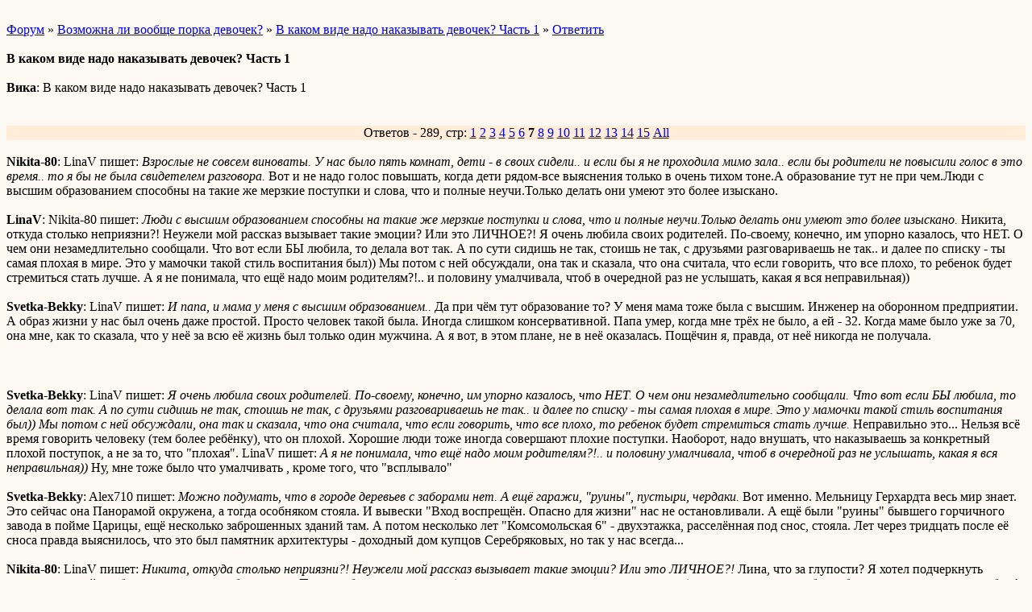

--- FILE ---
content_type: text/html; charset=windows-1251
request_url: http://wap.porka.forum24.ru/?1-32-0-00000017-000-120-0
body_size: 6009
content:
<html><head><title>В каком виде надо наказывать девочек? Часть 1</title><style>input,textarea{font-family:Verdana;border:1 outset rgb(236,183,104);}</style></head><body bgcolor=#FCF9F3><basefont size=2 face=verdana><div style='padding:10px 0;'></div><a href=/>Форум</a>  » <a href=/?0-32-0>Возможна ли вообще порка девочек?</a> » <a href=/?1-32-0-00000017-000-120-0>В каком виде надо наказывать девочек? Часть 1</a>  » <a href=/?46-32-0-00000017-000-120-0>Ответить</a> <br><br><b>В каком виде надо наказывать девочек? Часть 1</b><br><br><b>Вика</b>: В каком виде надо наказывать девочек?    Часть 1<br><div style='padding:10px 0;'></div><br><div align=center style='background-color:#FFECD9'>Ответов - 289, стр: <A HREF=/?1-32-0-00000017-000-0-0>1</A> <A HREF=/?1-32-0-00000017-000-20-0>2</A> <A HREF=/?1-32-0-00000017-000-40-0>3</A> <A HREF=/?1-32-0-00000017-000-60-0>4</A> <A HREF=/?1-32-0-00000017-000-80-0>5</A> <A HREF=/?1-32-0-00000017-000-100-0>6</A> <B>7</B> <A HREF=/?1-32-0-00000017-000-140-0>8</A> <A HREF=/?1-32-0-00000017-000-160-0>9</A> <A HREF=/?1-32-0-00000017-000-180-0>10</A> <A HREF=/?1-32-0-00000017-000-200-0>11</A> <A HREF=/?1-32-0-00000017-000-220-0>12</A> <A HREF=/?1-32-0-00000017-000-240-0>13</A> <A HREF=/?1-32-0-00000017-000-260-0>14</A> <A HREF=/?1-32-0-00000017-000-280-0>15</A>  <a href=/?1-32-0-00000017-000-10001-0>All</A> </div><br><b>Nikita-80</b>: LinaV пишет:   <i>  Взрослые не совсем виноваты. У нас было пять комнат, дети - в своих сидели.. и если бы я не проходила мимо зала.. если бы родители не повысили голос в это время.. то я бы не была свидетелем разговора.   </i> Вот и не надо голос повышать, когда дети рядом-все выяснения только в очень тихом тоне.А образование тут не при чем.Люди с высшим образованием способны на такие же мерзкие поступки и слова, что и полные неучи.Только делать они умеют это более изыскано.<br><br><b>LinaV</b>: Nikita-80 пишет:   <i>Люди с высшим образованием способны на такие же мерзкие поступки и слова, что и полные неучи.Только делать они умеют это более изыскано.</i> Никита, откуда столько неприязни?! Неужели мой рассказ вызывает такие эмоции?  Или это ЛИЧНОЕ?!    Я очень любила своих родителей. По-своему, конечно, им упорно казалось, что НЕТ. О чем они незамедлительно сообщали. Что вот если БЫ любила, то делала вот так. А по сути сидишь не так, стоишь не так, с друзьями разговариваешь не так.. и далее по списку - ты самая плохая в мире. Это у мамочки такой стиль воспитания был)) Мы потом с ней обсуждали, она так и сказала, что она считала, что если говорить, что все плохо, то ребенок будет стремиться стать лучше.    А я не понимала, что ещё надо моим родителям?!.. и половину умалчивала, чтоб в очередной раз не услышать, какая я вся неправильная))<br><br><b>Svetka-Bekky</b>: LinaV пишет:   <i>И папа, и мама у меня с высшим образованием..</i>   Да при чём тут образование то? У меня мама тоже была с высшим. Инженер на оборонном предприятии. А образ жизни у нас был очень даже простой. Просто человек такой была. Иногда слишком консервативной. Папа умер, когда мне трёх не было, а ей - 32. Когда маме было уже за 70, она мне, как то сказала, что у неё за всю её жизнь был только один мужчина. А я вот, в этом плане, не в неё оказалась. Пощёчин я, правда, от неё никогда не получала.<br><br><div style='padding:10px 0;'></div><br><b>Svetka-Bekky</b>: LinaV пишет:   <i>Я очень любила своих родителей. По-своему, конечно, им упорно казалось, что НЕТ. О чем они незамедлительно сообщали. Что вот если БЫ любила, то делала вот так. А по сути сидишь не так, стоишь не так, с друзьями разговариваешь не так.. и далее по списку - ты самая плохая в мире. Это у мамочки такой стиль воспитания был)) Мы потом с ней обсуждали, она так и сказала, что она считала, что если говорить, что все плохо, то ребенок будет стремиться стать лучше.     </i>   Неправильно это... Нельзя всё время говорить человеку (тем более ребёнку), что он плохой. Хорошие люди тоже иногда совершают плохие поступки. Наоборот, надо внушать, что наказываешь за конкретный плохой поступок, а не за то, что &#34;плохая&#34;.    LinaV пишет:   <i>А я не понимала, что ещё надо моим родителям?!.. и половину умалчивала, чтоб в очередной раз не услышать, какая я вся неправильная))</i>   Ну, мне тоже было что умалчивать  , кроме того, что &#34;всплывало&#34;<br><br><b>Svetka-Bekky</b>: Alex710 пишет:   <i>Можно подумать, что в городе деревьев с заборами нет. А ещё гаражи, &#34;руины&#34;, пустыри, чердаки.   </i>   Вот именно. Мельницу Герхардта весь мир знает. Это сейчас она Панорамой окружена, а тогда особняком стояла. И вывески &#34;Вход воспрещён. Опасно для жизни&#34; нас не остановливали. А ещё были &#34;руины&#34; бывшего горчичного завода в пойме Царицы, ещё несколько заброшенных зданий там. А потом несколько лет &#34;Комсомольская 6&#34; - двухэтажка, расселённая под снос, стояла. Лет через тридцать после её сноса правда выяснилось, что это был памятник архитектуры - доходный дом купцов Серебряковых, но так у нас всегда...<br><br><b>Nikita-80</b>: LinaV пишет:   <i>Никита, откуда столько неприязни?! Неужели мой рассказ вызывает такие эмоции?  Или это ЛИЧНОЕ?!   </i> Лина, что за глупости? Я хотел подчеркнуть поступки людей вообще независимо от образования.Просто образованные люди(включая моих знакомых и родственников) умеют это делать особым образом, неоткрыто и негрубо.  А ты-то тут причем.Мне самому это очень знакомо.<br><br><b>Nikita-80</b>: LinaV пишет:   <i> Это у мамочки такой стиль воспитания был)) Мы потом с ней обсуждали, она так и сказала, что она считала, что если говорить, что все плохо, то ребенок будет стремиться стать лучше.   </i> Самое большое заблуждение родителей и педагогов.Чем больше хвалишь-тем лучше ребенок или взрослый что-то делает-старается оправдать мнение.   Стоит сделать высказывание о несостоятельности работника, ребенка, ученика-ничего хорошего от него не жди:ни успехов, ни продуктивной работы, ни старания.    В музыкалке был один отличный педагог по фортепиано, так он рассказывал, что по молодости очень ругал учеников, придирался ко всему в надежде , что они будут из кожи вон вылезать и так заиграют.  А нет.Пару девочек перешли к другому педагогу, один мальчик вообще ушел.Он, конечно сменил тактику, хоть и оставался очень требовательным.<br><br><b>SS</b>: Nikita-80 пишет:   <i>Самое большое заблуждение родителей и педагогов.Чем больше хвалишь-тем лучше ребенок или взрослый что-то делает-старается оправдать мнение.  Стоит сделать высказывание о несостоятельности работника, ребенка, ученика-ничего хорошего от него не жди:ни успехов, ни продуктивной работы, ни старания</i>Согласен на 300%! Сам хотел это сказать.<br><br><b>Alex710</b>: Nikita-80 пишет:   <i>.Просто образованные люди(включая моих знакомых и родственников) умеют это делать особым образом, неоткрыто и негрубо. </i>   Выходит наша &#34;любимая&#34; химичка относится к &#34;необразованным&#34;?<br><br><b>LinaV</b>: Svetka-Bekky пишет:   <i>Да при чём тут образование то?</i> Ой, народ, нельзя же так остро воспринимать высказанный факт)) Я давно уже родителей ни в чем не виню, что было, то было, надо жить дальше без груза тех проблем и ненужных обид.      Alex710 пишет:   <i>Резко изменилась? Можно подумать, что в городе деревьев с заборами нет. А ещё гаражи, &#34;руины&#34;, пустыри, чердаки.</i>Дело не в деревьях, не в заборах, а в менталитете городских детей, с которыми ещё предстояло найти общий язык. Все было, но в свое время, не сразу. Скажем так, всё изменилось для деревенского ребенка.   Перевернулось с ног на голову   .<br><br><b>LinaV</b>: Nikita-80 пишет:   <i>Лина, что за глупости?</i>          Классная фраза, Никита! О чём и говорим)  Любимая фраза моих родителей на любое откровение (да ещё и не дослушав до конца обычно))))    Думаешь после неё мне захочется стремиться говорить одни &#34;не глупости&#34;   ?! <br><br><b>Шура</b>:  LinaV пишет:   <i>Любимая фраза моих родителей на любое откровение (да ещё и не дослушав до конца обычно))))    Думаешь после неё мне захочется стремиться говорить одни &#34;не глупости&#34;   ?! </i>       А может быть, вспомнить &#34;золотые слова&#34;, сказанные выше, вот эти:     LinaV пишет:   <i> Я давно уже родителей ни в чем не виню, что было, то было, надо жить дальше без груза тех проблем и ненужных обид.</i>        <br><br><b>LinaV</b>: А при чем тут родители, Шура?  Это я Никите написала)))<br><br><b>Alex710</b>: LinaV пишет:   <i>Дело не в деревьях, не в заборах, а в менталитете городских детей, с которыми ещё предстояло найти общий язык. Все было, но в свое время, не сразу. Скажем так, всё изменилось для деревенского ребенка.   Перевернулось с ног на голову   .</i>   Неужели менталитет современного (ну или в не столь уж далёком, с исторической точки зрения, прошлом) городского ребёнка так уж сильно отличается от современного же деревенского. Этого же не девятнадцатый век.<br><br><b>magistr</b>: Ох Алекс.  В современном мире, менталитет не только городских и деревенских различен но и  городской &#34;золотой молодежи&#34; и &#34;уличной шпаны&#34;. Москвичей и провинциалов. Даже менталитет Петербуржцев и Москвичей- как день и ночь.    А уж про современную деревню, где остались  дети алкоголиков, которым совсем некуда и не на что податься, ( даже фермеры своих в город выпнуть стараются), уж и говорить не приходится.<br><br><b>LinaV</b>: Alex710 пишет:   <i>Неужели менталитет современного (ну или в не столь уж далёком, с исторической точки зрения, прошлом) городского ребёнка так уж сильно отличается от современного же деревенского. Этого же не девятнадцатый век.</i> Отличается)  Деревня - улица, во всех домах, как у себя дома, двери открыты.. весь день жили на улице с друзьями и подружками, прибегая домой только поесть) Мы с братом не были в детских садах.. Любимая школа с самой любимой учительницей (реально от Бога), хорошие отношения с одноклассниками, ситуация полного успеха   .    Город - Большой дом (18 подъездов, 9 этажей) каждый живет за дверью! На улице долго и одним находиться нельзя. Основная жизнь - в школе, уроки и продленка, учились в три смены.. в классе было 42 человека, сидели на задних двух партах по три человека. Класс новый, учительница два раза отказала в приеме в её класс (при мне, меня водила директор 1 сентября (забыла определить в класс, причем только меня, брату повезло сразу) по классам, а их было до буквы &#34;З&#34; (а,б,в,г,д,е,ж,з), только когда по третьему кругу пошли (все отказывали, хотя и отличница, но из деревни же) - взяла &#34;если уж никому не нужна&#34;.    Считаю, что очень многое изменилось тогда в моей жизни.  <br><br><b>Svetka-Bekky</b>: LinaV пишет:   <i>Город - Большой дом (18 подъездов, 9 этажей) каждый живет за дверью! На улице долго и одним находиться нельзя. Основная жизнь - в школе, уроки и продленка, учились в три смены.. в классе было 42 человека, сидели на задних двух партах по три человека. Класс новый, учительница два раза отказала в приеме в её класс (при мне, меня водила директор 1 сентября (забыла определить в класс, причем только меня, брату повезло сразу) по классам, а их было до буквы &#34;З&#34; (а,б,в,г,д,е,ж,з), только когда по третьему кругу пошли (все отказывали, хотя и отличница, но из деревни же) - взяла &#34;если уж никому не нужна&#34;.     Считаю, что очень многое изменилось тогда в моей жизни.  </i>   У нас было не 9 этажей, правда, а 7, но подъездов, если брать весь колодцеобразный двор побольше. И почти всё свободное от школы время во дворе или где-нибудь в спортивной секции, кружке. Я, вообще, не понимаю, как это можно гулять &#34;не одним&#34; - на тюрьму похоже  , под присмотром надзирателя.  А отношения с деревенскими? Были и в пионерлагерях  и в колхозе с &#34;местными&#34; разные. Бывали и драки, бывало и до дружбы доходило. Я бы не сказала, что они от нас  чем-то отличались. После 8-го класса в колхоз поехали отрабатывать на сбор помидоров. Там подъезжает старенький ГАЗ-51 за нашими помидорами, у него &#34;стрельба&#34; из глушителя. А я, к тому времени вместе с некоторыми нашими ребятами в автошколу ДОСААФ ходила: там у нас раз в неделю занятия были, не только вождение, но и устройство автомобиля. Говорю водиле-алкашу: &#34;открой-ка капот, дядя&#34;. Собрались с пацанами, клапана ему подрегулировали, так он рассказал своему начальству, нас потом на трактор стали сажать (людей вечно не хватало). Тележки с ящиками подтаскивать. А местные пацаны нас так зауважали, что попробовал бы, кто сунуться только.  <br><br><b>LinaV</b>: Бекки, Вы в детстве место жительства меняли?       Мне было 8 лет, когда мы из деревни в город переехали. В третий класс перешла.<br><br><b>Alex710</b>: LinaV пишет:   <i>Бекки, Вы в детстве место жительства меняли?       Мне было 8 лет, когда мы из деревни в город переехали. В третий класс перешла.</i>   Светка? Нет. Она до самого замужества в одной квартире жила. А я менял. Шести не было. На второй день после переезда в садике с ней подрался  . И, вообще, контакты быстро установил.  <br><br><b>Alex710</b>: magistr пишет:   <i>В современном мире, менталитет не только городских и деревенских различен но и городской &#34;золотой молодежи&#34; и &#34;уличной шпаны&#34;. Москвичей и провинциалов. Даже менталитет Петербуржцев и Москвичей- как день и ночь.     А уж про современную деревню, где остались дети алкоголиков, которым совсем некуда и не на что податься, ( даже фермеры своих в город выпнуть стараются), уж и говорить не приходится.</i>   Так это немного другое. Скорее социальное, чем географическое. Я, правда, не знаю, к какой категории нас можно было отнести  . Ближе, наверное, всё-таки к &#34;уличной шпане&#34;. А уж, Питерцев от Москвичей, я за сто метров отличу. Но это же не значит, что с теми или другими труднее ужиться.  И потом речь то, не совсем уж о современных деревне и городе, а всё же пусть и совсем в недавнем, но прошлом. Я понимаю, что говорить о возрасте дамы неэтично, но детство Лины всё же не в прошлом году было. Извиняюсь, конечно, Лина  <br><br><div style='padding:10px 0;'><!--<noindex>--><div class='stargate' style='max-height:300px; overflow:hidden;'><!-- Yandex.RTB R-A-515015-5 -->
<div id="yandex_rtb_R-A-515015-5"></div>
<script type="text/javascript">
    (function(w, d, n, s, t) {
        w[n] = w[n] || [];
        w[n].push(function() {
            Ya.Context.AdvManager.render({
                blockId: "R-A-515015-5",
                renderTo: "yandex_rtb_R-A-515015-5",
                async: true
            });
        });
        t = d.getElementsByTagName("script")[0];
        s = d.createElement("script");
        s.type = "text/javascript";
        s.src = "//an.yandex.ru/system/context.js";
        s.async = true;
        t.parentNode.insertBefore(s, t);
    })(this, this.document, "yandexContextAsyncCallbacks");
</script></div><!--</noindex>--></div><br><br><a href=https://porka.forum24.ru/?1-32-0-00000017-000-120-0 rel='nofollow'>полная версия страницы</a><br><br></body></html>